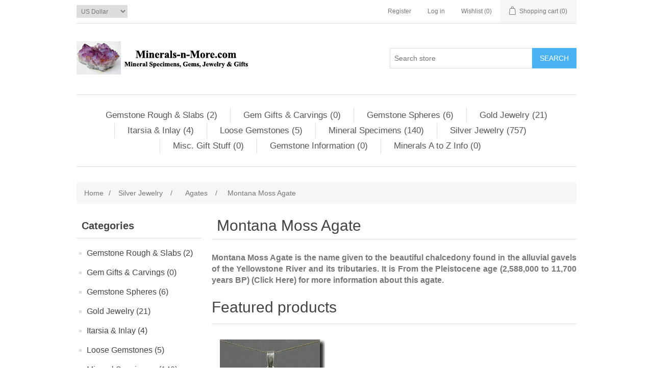

--- FILE ---
content_type: text/html; charset=utf-8
request_url: http://minerals-n-more.com/montana-moss-agate-silver-jewelry?viewmode=grid&pagenumber=7
body_size: 14856
content:
<!DOCTYPE html><html lang=en class=html-category-page><head><title>Minerals-N-More.com | Rare Mineral Specimens for sale. Silver Jewelry Set with the gemstone Montana Moss Agate</title><meta charset=UTF-8><meta name=description content="Silver Jewelry Set with the gemstone Montana Moss Agate"><meta name=keywords content="montana,moss,agate,silver,jewelry,for sale"><meta name=generator content=nopCommerce><meta name=viewport content="width=device-width, initial-scale=1"><link href=/bundles/r3_arn7lqlgkkb-enyo4ix8teuduv8r_tawcmcuc_xk.min.css rel=stylesheet><body><div class=ajax-loading-block-window style=display:none></div><div id=dialog-notifications-success title=Notification style=display:none></div><div id=dialog-notifications-error title=Error style=display:none></div><div id=dialog-notifications-warning title=Warning style=display:none></div><div id=bar-notification class=bar-notification-container data-close=Close></div><!--[if lte IE 8]><div style=clear:both;height:59px;text-align:center;position:relative><a href=http://www.microsoft.com/windows/internet-explorer/default.aspx target=_blank> <img src=/Themes/DefaultClean/Content/images/ie_warning.jpg height=42 width=820 alt="You are using an outdated browser. For a faster, safer browsing experience, upgrade for free today."> </a></div><![endif]--><div class=master-wrapper-page><div class=header><div class=header-upper><div class=header-selectors-wrapper><div class=currency-selector><select id=customerCurrency name=customerCurrency onchange=setLocation(this.value) aria-label="Currency selector"><option selected value="http://minerals-n-more.com/changecurrency/1?returnUrl=%2Fmontana-moss-agate-silver-jewelry%3Fviewmode%3Dgrid%26pagenumber%3D7">US Dollar<option value="http://minerals-n-more.com/changecurrency/6?returnUrl=%2Fmontana-moss-agate-silver-jewelry%3Fviewmode%3Dgrid%26pagenumber%3D7">Euro</select></div></div><div class=header-links-wrapper><div class=header-links><ul><li><a href="/register?returnUrl=%2Fmontana-moss-agate-silver-jewelry%3Fviewmode%3Dgrid%26pagenumber%3D7" class=ico-register>Register</a><li><a href="/login?returnUrl=%2Fmontana-moss-agate-silver-jewelry%3Fviewmode%3Dgrid%26pagenumber%3D7" class=ico-login>Log in</a><li><a href=/wishlist class=ico-wishlist> <span class=wishlist-label>Wishlist</span> <span class=wishlist-qty>(0)</span> </a><li id=topcartlink><a href=/cart class=ico-cart> <span class=cart-label>Shopping cart</span> <span class=cart-qty>(0)</span> </a></ul></div><div id=flyout-cart class=flyout-cart><div class=mini-shopping-cart><div class=count>You have no items in your shopping cart.</div></div></div></div></div><div class=header-lower><div class=header-logo><a href="/"> <img alt=Minerals-n-More.com src=http://www.minerals-n-more.com/Themes/DefaultClean/Content/images/logo.png> </a></div><div class="search-box store-search-box"><form method=get id=small-search-box-form action=/search><input type=text class=search-box-text id=small-searchterms autocomplete=off name=q placeholder="Search store" aria-label="Search store"> <input type=submit class="button-1 search-box-button" value=Search></form></div></div></div><div class=header-menu><ul class="top-menu notmobile"><li><a href=/gemstone-rough-slabs>Gemstone Rough &amp; Slabs (2) </a><div class=sublist-toggle></div><ul class="sublist first-level"><li><a href=/agates-rough-slab>Agates (0) </a><li><a href=/jasper-gemstone-rough-slab-slices>Jaspers (0) </a><li><a href=/semi-precious-gemstone-rough-slabs>Gemstone - Other (2) </a></ul><li><a href=/gemstone-gifts>Gem Gifts &amp; Carvings (0) </a><li><a href=/gemstone-spheres>Gemstone Spheres (6) </a><div class=sublist-toggle></div><ul class="sublist first-level"><li><a href=/agate>Agate (0) </a><li><a href=/jasper-gemstone-spheres>Jasper (1) </a><li><a href=/sphere-obsidian-for-sale>Obsydian (0) </a><li><a href=/gemstone-spheres-for-sale>Other (1) </a><li><a href=/sphere-petrified-wood-for-sale>Petrified Wood (0) </a><li><a href=/quartz-spheres>Quartz (4) </a></ul><li><a href=/gold-jewelry-for-sale>Gold Jewelry (21) </a><div class=sublist-toggle></div><ul class="sublist first-level"><li><a href=/gold-jewelry-agate>Agate (1) </a><li><a href=/gold-jewelry-amethyst-for-sale>Amethyst (2) </a><li><a href=/gold-jewelry-azurite-malachite-chrysocolla-for-sale>Azurite, Malachite, Chrysocolla (2) </a><li><a href=/gold-jewelry-citrine-yellow-quartz-for-sale>Citrine &amp; Yellow Quartz (2) </a><li><a href=/gold-jewelry-druzy-for-sale>Druzy (1) </a><li><a href=/gold-jewelry-fire-opal-for-sale>Fire Opal (1) </a><li><a href=/gold-jewelry-garnet>Garnet (1) </a><li><a href=/gold-chains>Gold Chains (0) </a><li><a href=/gold-jewelry-included-quartz>Included &amp; Other Quartz (1) </a><li><a href=/gold-jewelry-lolite>Iolite (1) </a><li><a href=/gold-jewelry-jasper>Jasper (1) </a><li><a href=/gold-jewelry-lapis>Lapis (1) </a><li><a href=/gold-jewelry-sapphire-for-sale>Sapphire (2) </a><li><a href=/sunstone>Sunstone (1) </a><li><a href=/gold-jewelry-tanzanite>Tanzanite (2) </a><li><a href=/tiger-eye-tiger-iron-pietersite>Tiger Eye Tiger Iron Pietersite (1) </a><li><a href=/gold-jewelry-topaz>Topaz (1) </a><li><a href=/gold-jewelry-gemstone-turquoise>Turquoise (0) </a></ul><li><a href=/intarsia-and-inlay>Itarsia &amp; Inlay (4) </a><div class=sublist-toggle></div><ul class="sublist first-level"><li><a href=/gold-intarsia-inlay>Gold Intarsia &amp; Inlay (0) </a><li><a href=/intarsia-gemstones>Intarsia Gemstones (0) </a><li><a href=/silver-jewelry-intarsia-inlay>Silver Intarsia &amp; Inlay (4) </a></ul><li><a href=/loose-gemstones>Loose Gemstones (5) </a><div class=sublist-toggle></div><ul class="sublist first-level"><li><a href=/agate-cabs>Agate Cabs (3) </a><li><a href=/fire-stones>Fire Stones (0) </a><li><a href=/included-quartz>Included Quartz (0) </a><li><a href=/jasper-cabs>Jasper Cabs (1) </a><li><a href=/other-cabs>Other Cabs (1) </a><li><a href=/star-stones>Star Stones (0) </a><li><a href=/faceted-gems-a-h>Faceted Gems (A-H) (0) </a><li><a href=/faceted-gems-i-q>Faceted Gems (I-Q) (0) </a><li><a href=/faceted-gems-r-z>Faceted Gems (R-Z) (0) </a></ul><li><a href=/mineral-specimens>Mineral Specimens (140) </a><div class=sublist-toggle></div><ul class="sublist first-level"><li><a href=/rare-mineral-specimens-a-b>Minerals (A &amp; B) (23) </a><li><a href=/mineral-specimens-c-d-e>Minerals (C, D, E) (38) </a><li><a href=/mineral-specimens-f-g-h>Minerals (F, G, H) (19) </a><li><a href=/mineral-specimens-i-j-k>Minerals (I, J, K) (4) </a><li><a href=/mineral-specimens-l-m-n>Minerals (L, M, N) (10) </a><li><a href=/mineral-specimens-o-p-q>Minerals (O, P, Q) (33) </a><li><a href=/mineral-specimens-r-s-t>Minerals (R, S, T) (21) </a><li><a href=/mineral-specimens-u-v-w>Minerals (U, V, W) (7) </a><li><a href=/mineral-specimens-x-y-z>Minerals (X, Y, Z) (9) </a></ul><li><a href=/silver-jewelry-for-sale>Silver Jewelry (757) </a><div class=sublist-toggle></div><ul class="sublist first-level"><li><a href=/silver-jewelry-agate-for-sale>Agates (224) </a><div class=sublist-toggle></div><ul class=sublist><li><a href=/african-blue-lace-agate-silver-jewelry>African Blue Lace Agate (2) </a><li><a href=/silver-jewelry-botswana-agate>African Botswana Agate (7) </a><li><a href=/arizona-bloody-basin-plume-agate>Arizona Bloody Basin Plume Agate (5) </a><li><a href=/black-and-white-banded-agate-silver-pendant>Black and White Banded Agate (2) </a><li><a href=/brazillian-agate-silver-jewelry>Brazillian Agate (1) </a><li><a href=/silver-jewelry-california-calico-rose-agate>California Calico Rose Agate (2) </a><li><a href=/california-paul-bunyan-agate-silver-jewelry>California Paul Bunyan Agate (8) </a><li><a href=/carnelian-agate-silverjewelry>Carnelian Agate (0) </a><li><a href=/condor-agate-argentina-silver-jewelry>Condor Agate Argentina (3) </a><li><a href=/dendritic-agatejewelrysilver>Dendritic Agate (11) </a><li><a href=/idaho-graveyard-point-agate-silver-jewelry>Idaho &amp; Oregon Plume Agate (5) </a><li><a href=/idaho-prudent-man-plume-agate>Idaho Prudent Man Agate (21) </a><li><a href=/idaho-regency-rose-plume-agate-silver-jewelry>Idaho Regency Rose Plume Agate (16) </a><li><a href=/silver-jewelry-lake-superior-agate>Lake Superior Agate (2) </a><li><a href=/mexican-aqua-nueva-agate-silver-jewelry>Mexican Aqua Nueva Agate (4) </a><li><a href=/mexican-flame-agate-silver-jewelry>Mexican Flame Agate (13) </a><li><a href=/silver-jewelry-mexican-crazy-lace-agate>Mexican Crazy Lace Agate (23) </a><li><a href=/silver-jewelry-mexican-laguna-agate>Mexican Laguna Agate (5) </a><li><a href=/miscellaneous-agate-silver-jewelry>Miscellaneous Agate (1) </a><li><a href=/silver-jewelry-moss-agate>Miscellaneous Moss Agate (2) </a><li><a href=/montana-dryhead-agate-silver-jewelry>Montana Dryhead Agate (22) </a><li><a href=/montana-moss-agate-silver-jewelry>Montana Moss Agate (32) </a><li><a href=/silver-jewelry-oregon-eagle-rock-plume-agate>Oregon Eagle Rock Plume (1) </a><li><a href=/silver-jewelry-oregon-polka-dot-agate>Oregon Polka Dot Agate (0) </a><li><a href=/silver-jewelry-oregon-thunder-egg-thunderegg>Oregon Thunder Egg (14) </a><li><a href=/silver-jewelry-priday-plume-agate>Priday Plume Agate (0) </a><li><a href=/texas-woodward-ranch-agate>Texas Woodward Ranch Agate (11) </a></ul><li><a href=/black-onyx>Black Onyx (11) </a><li><a href=/chalcedony>Chalcedony (0) </a><li><a href=/chrysocolla-silver-jewelry>Chrysocolla (26) </a><li><a href=/chrysophrase>Chrysophrase (1) </a><li><a href=/covelite-silver-jewelry>Covelite (0) </a><li><a href=/death-valley-indian-paint-rock>Death Valley Indian Paint Rock (2) </a><li><a href=/druzy-gemstones>Druzy Gemstones (0) </a><li><a href=/fossilized-gems-silver-jewelry>Fossilized &amp; Petrified Gems (33) </a><div class=sublist-toggle></div><ul class=sublist><li><a href=/silver-jewelry-arizona-petrified-wood>Arizona Petrified Wood (0) </a><li><a href=/fossilized-coral-algae-silver-jewelry>Fossilized Coral &amp; Algae (9) </a><li><a href=/silver-jewelry-petrified-wood>Petrified Wood (11) </a><li><a href=/utah-agatized-fossilized-dinosaur-bone-silverjewelry>Utah Dinosaur Bone (13) </a></ul><li><a href=/australian-gaspyite-silver-jewelry>Gaspyite (0) </a><li><a href=/silver-jewelry-gemstones-chatoyant>Gemstones with Chatoyancy (39) </a><div class=sublist-toggle></div><ul class=sublist><li><a href=/aventurine>Aventurine (0) </a><li><a href=/russian-charoite-silver-jewelry>Russian Charoite (1) </a><li><a href=/gemstone-russian-seraphinite-silver-pendant>Russian Seraphinite (7) </a><li><a href=/sunstone-moonstone-labradorite>Sunstone Moonstone &amp; Labradorite (5) </a><li><a href=/silver-jewelry-tiger-eye-tiger-iron-pitersite-silkstone2>Tiger Eye, Tiger Iron, Pitersite &amp; Silkstone (26) </a></ul><li><a href=/gold-stone-other-glass>Gold Stone &amp; Other Glass (1) </a><li><a href=/hematite>Hematite (0) </a><li><a href=/silver-jewelry-howlite>Howlite (0) </a><li><a href=/lolite-2>Iolite (0) </a><li><a href=/jade>Jade (1) </a><li><a href=/jaspers-silver-jewelry>Jaspers (319) </a><div class=sublist-toggle></div><ul class=sublist><li><a href=/gemstone-jaspagate-silver-jewelry>JaspAgates (4) </a><li><a href=/african-queen-jasper-silver-jewelry>African Queen Jasper (1) </a><li><a href=/arizona-burrow-creek-jasper-silver-jewelry>Arizona Burrow Creek Jasper (2) </a><li><a href=/arizona-mushroom-jasper-silver-jewelry>Arizona Mushroom Jasper (9) </a><li><a href=/australian-mookaite-jasper-silver-jewelry>Australian Mookaite Jasper (3) </a><li><a href=/australian-rain-forest-jasper-silver-jewelry>Australian Rain Forest Jasper (9) </a><li><a href=/australian-noreena-jasper>Australian Noreena Jasper (3) </a><li><a href=/pilbara-jasper>Australian Pilbara Jasper (2) </a><li><a href=/gemstone-bloodstone-sterling-silver>Bloodstone (13) </a><li><a href=/brecciated-jasper-silver-jewelry>Brecciated Jasper (4) </a><li><a href=/oregon-carrisite-morrisonite-jasper-silver-jewelry>Carrisite &amp; Morrisonite Jaspers (47) </a><li><a href=/chinese-coffee-bean-jasper-silver-jewelry>Chinese Coffee Bean Jasper (4) </a><li><a href=/chinese-paint-brush-jasper-silver-jewelry>Chinese Paint Brush Jasper (2) </a><li><a href=/chinese-red-creek-jasper>Chinese Red Creek Jasper (14) </a><li><a href=/green-yellow-jasper>Green &amp; Yellow Jasper (3) </a><li><a href=/idaho-bruneau-jasper-silver-jewelry>Idaho Bruneau Jasper (27) </a><li><a href=/idaho-willow-creek-silver-jewelry>Idaho Willow Creek (7) </a><li><a href=/indian-king-cobra-jasper-silver-jewelry>Indian King Cobra Jasper (2) </a><li><a href=/madagascar-jaspers-silver-jewelry>Madagascar Jaspers (5) </a><li><a href=/madagascar-ocean-jasper-sailver-jewelry>Madagascar Ocean Jasper (13) </a><li><a href=/mexican-butterfly-wing-jasper>Mexican Butterfly Wing Jasper (5) </a><li><a href=/mexican-fantasy-jasper-silver-jewelry>Mexican Fantasy Jasper (3) </a><li><a href=/mexican-imperial-jasper-silver-jewelry>Mexican Imperial Jasper (23) </a><li><a href=/miscellaneous-jasper-silver-jewelry>Miscellaneous Jasper (2) </a><li><a href=/california-morgan-hill-poppy-jasper>Morgan Hill Poppy Jasper (2) </a><li><a href=/new-mexico-apache-jasper-silver-jewelry>New Mexico Apache Jasper (21) </a><li><a href=/oregon-biggs-jasper-silver-jewelry>Oregon Biggs Jasper (8) </a><li><a href=/oregon-deschutes-picture-jasper-silver-jewelry>Oregon Deschutes Jasper (14) </a><li><a href=/owyhee-picture-jasper-silver-jewelry>Owyhee Picture Jasper (67) </a></ul><li><a href=/kyanite-silver-jewelry>Kyanite (0) </a><li><a href=/lapis-2>Lapis (1) </a><li><a href=/magnesite>Magnesite (0) </a><div class=sublist-toggle></div><ul class=sublist><li><a href=/arizona-wild-horse-magnesite>Arizona Wild Horse Magnesite (0) </a></ul><li><a href=/malachite-silver-jewelry>Malachite (7) </a><li><a href=/mexican-tabasco-geode>Mexican Tabasco Geode (0) </a><li><a href=/mixed-stone-jewelry>Mixed Stones (3) </a><li><a href=/obsidian>Obsidian (4) </a><div class=sublist-toggle></div><ul class=sublist><li><a href=/mahogany-obsidian-silver-jewelry>Mahogany Obsidian (3) </a><li><a href=/snowflake-obsidian>Snowflake Obsidian (1) </a></ul><li><a href=/organic-gems>Organic Gems (3) </a><div class=sublist-toggle></div><ul class=sublist><li><a href=/amber>Amber (1) </a><li><a href=/coral-shell>Coral &amp; Shell (1) </a><li><a href=/peral>Peral (1) </a><li><a href=/bone-ivory>Bone &amp; Ivory (0) </a></ul><li><a href=/opal-silver-jewelry>Opal (6) </a><div class=sublist-toggle></div><ul class=sublist><li><a href=/common-opal-silver-jewelry>Common Opal (4) </a><li><a href=/created-opal>Created Opal (0) </a><li><a href=/precious-opal-silver-jewelry>Precious Opal (2) </a></ul><li><a href=/picasso-marble-silver-jewelry>Picasso Marble (15) </a><li><a href=/prehnite>Prehnite (0) </a><li><a href=/quartz-2>Quartz (5) </a><div class=sublist-toggle></div><ul class=sublist><li><a href=/amethyst-silver-jewelry>Amethyst (4) </a><li><a href=/citrine-sterling-jewelry>Citrine (1) </a><li><a href=/clear-or-white-quartz>Crystal Quartz (0) </a><li><a href=/included-quartz-3>Included Quartz (0) </a><li><a href=/prasiolite>Prasiolite (0) </a><li><a href=/rose-quartz>Rose Quartz (0) </a><li><a href=/sacred-seven-quartz>Sacred Seven Quartz (0) </a><li><a href=/smoke-quartz>Smoke Quartz (0) </a></ul><li><a href=/gemstone-pink-rhodochrocite-silver-sterling-925-jewelry>Rhodochrocite (5) </a><li><a href=/rhodonite>Rhodonite (2) </a><li><a href=/gemstone-rhyolite-silver-jewelry>Rhyolite (7) </a><div class=sublist-toggle></div><ul class=sublist><li><a href=/mexico-birdseye-rhyolite-silver-jewelry>Mexican Birdseye Rhyolite (3) </a><li><a href=/oregon-ochoco-birdseye-rhyolite>Ochoco Birdseye Rhyolite (2) </a><li><a href=/montana-wonder-stone-silver-jewelry>Wonder Stone (2) </a></ul><li><a href=/ruby-zoisite>Ruby &amp; Zoisite (0) </a><li><a href=/septarian-gronates>Septarian Gronates (0) </a><li><a href=/silver-chains>Silver Chains (0) </a><li><a href=/silver-no-stones>Silver No Stones (0) </a><li><a href=/gemstone-sodalite-silver-jewelry>Sodalite (3) </a><li><a href=/star-stones-2>Star Stones (0) </a><li><a href=/gemstonesugilite-silver-jewelry>Sugilite (0) </a><li><a href=/gemstone-utah-tiffany-stone-silver-jewelry>Tiffany Stone (10) </a><li><a href=/sterling-silver-jewelry-turquoise-2>Turquoise (23) </a><div class=sublist-toggle></div><ul class=sublist><li><a href=/turquoise-american>Turquoise American (12) </a><li><a href=/turquoise-chinese>Turquoise Chinese (6) </a><li><a href=/turquoise-miscelaneous>Turquoise Misc (1) </a><li><a href=/turquoise-tibetan>Turquoise Tibetan (4) </a></ul><li><a href=/unakite>Unakite (10) </a><li><a href=/variscite-silver-jewelry>Variscite (1) </a><li><a href=/silver-pendant-variquoise-nevada>Variquoise (1) </a><li><a href=/wascoite-silver-jewelry>Wascoite (0) </a></ul><li><a href=/misc-gift-stuff>Misc. Gift Stuff (0) </a><li><a href=/gemstone-information>Gemstone Information (0) </a><li><a href=/minerals-a-to-z-info>Minerals A to Z Info (0) </a></ul><div class=menu-toggle>Categories</div><ul class="top-menu mobile"><li><a href=/gemstone-rough-slabs>Gemstone Rough &amp; Slabs (2) </a><div class=sublist-toggle></div><ul class="sublist first-level"><li><a href=/agates-rough-slab>Agates (0) </a><li><a href=/jasper-gemstone-rough-slab-slices>Jaspers (0) </a><li><a href=/semi-precious-gemstone-rough-slabs>Gemstone - Other (2) </a></ul><li><a href=/gemstone-gifts>Gem Gifts &amp; Carvings (0) </a><li><a href=/gemstone-spheres>Gemstone Spheres (6) </a><div class=sublist-toggle></div><ul class="sublist first-level"><li><a href=/agate>Agate (0) </a><li><a href=/jasper-gemstone-spheres>Jasper (1) </a><li><a href=/sphere-obsidian-for-sale>Obsydian (0) </a><li><a href=/gemstone-spheres-for-sale>Other (1) </a><li><a href=/sphere-petrified-wood-for-sale>Petrified Wood (0) </a><li><a href=/quartz-spheres>Quartz (4) </a></ul><li><a href=/gold-jewelry-for-sale>Gold Jewelry (21) </a><div class=sublist-toggle></div><ul class="sublist first-level"><li><a href=/gold-jewelry-agate>Agate (1) </a><li><a href=/gold-jewelry-amethyst-for-sale>Amethyst (2) </a><li><a href=/gold-jewelry-azurite-malachite-chrysocolla-for-sale>Azurite, Malachite, Chrysocolla (2) </a><li><a href=/gold-jewelry-citrine-yellow-quartz-for-sale>Citrine &amp; Yellow Quartz (2) </a><li><a href=/gold-jewelry-druzy-for-sale>Druzy (1) </a><li><a href=/gold-jewelry-fire-opal-for-sale>Fire Opal (1) </a><li><a href=/gold-jewelry-garnet>Garnet (1) </a><li><a href=/gold-chains>Gold Chains (0) </a><li><a href=/gold-jewelry-included-quartz>Included &amp; Other Quartz (1) </a><li><a href=/gold-jewelry-lolite>Iolite (1) </a><li><a href=/gold-jewelry-jasper>Jasper (1) </a><li><a href=/gold-jewelry-lapis>Lapis (1) </a><li><a href=/gold-jewelry-sapphire-for-sale>Sapphire (2) </a><li><a href=/sunstone>Sunstone (1) </a><li><a href=/gold-jewelry-tanzanite>Tanzanite (2) </a><li><a href=/tiger-eye-tiger-iron-pietersite>Tiger Eye Tiger Iron Pietersite (1) </a><li><a href=/gold-jewelry-topaz>Topaz (1) </a><li><a href=/gold-jewelry-gemstone-turquoise>Turquoise (0) </a></ul><li><a href=/intarsia-and-inlay>Itarsia &amp; Inlay (4) </a><div class=sublist-toggle></div><ul class="sublist first-level"><li><a href=/gold-intarsia-inlay>Gold Intarsia &amp; Inlay (0) </a><li><a href=/intarsia-gemstones>Intarsia Gemstones (0) </a><li><a href=/silver-jewelry-intarsia-inlay>Silver Intarsia &amp; Inlay (4) </a></ul><li><a href=/loose-gemstones>Loose Gemstones (5) </a><div class=sublist-toggle></div><ul class="sublist first-level"><li><a href=/agate-cabs>Agate Cabs (3) </a><li><a href=/fire-stones>Fire Stones (0) </a><li><a href=/included-quartz>Included Quartz (0) </a><li><a href=/jasper-cabs>Jasper Cabs (1) </a><li><a href=/other-cabs>Other Cabs (1) </a><li><a href=/star-stones>Star Stones (0) </a><li><a href=/faceted-gems-a-h>Faceted Gems (A-H) (0) </a><li><a href=/faceted-gems-i-q>Faceted Gems (I-Q) (0) </a><li><a href=/faceted-gems-r-z>Faceted Gems (R-Z) (0) </a></ul><li><a href=/mineral-specimens>Mineral Specimens (140) </a><div class=sublist-toggle></div><ul class="sublist first-level"><li><a href=/rare-mineral-specimens-a-b>Minerals (A &amp; B) (23) </a><li><a href=/mineral-specimens-c-d-e>Minerals (C, D, E) (38) </a><li><a href=/mineral-specimens-f-g-h>Minerals (F, G, H) (19) </a><li><a href=/mineral-specimens-i-j-k>Minerals (I, J, K) (4) </a><li><a href=/mineral-specimens-l-m-n>Minerals (L, M, N) (10) </a><li><a href=/mineral-specimens-o-p-q>Minerals (O, P, Q) (33) </a><li><a href=/mineral-specimens-r-s-t>Minerals (R, S, T) (21) </a><li><a href=/mineral-specimens-u-v-w>Minerals (U, V, W) (7) </a><li><a href=/mineral-specimens-x-y-z>Minerals (X, Y, Z) (9) </a></ul><li><a href=/silver-jewelry-for-sale>Silver Jewelry (757) </a><div class=sublist-toggle></div><ul class="sublist first-level"><li><a href=/silver-jewelry-agate-for-sale>Agates (224) </a><div class=sublist-toggle></div><ul class=sublist><li><a href=/african-blue-lace-agate-silver-jewelry>African Blue Lace Agate (2) </a><li><a href=/silver-jewelry-botswana-agate>African Botswana Agate (7) </a><li><a href=/arizona-bloody-basin-plume-agate>Arizona Bloody Basin Plume Agate (5) </a><li><a href=/black-and-white-banded-agate-silver-pendant>Black and White Banded Agate (2) </a><li><a href=/brazillian-agate-silver-jewelry>Brazillian Agate (1) </a><li><a href=/silver-jewelry-california-calico-rose-agate>California Calico Rose Agate (2) </a><li><a href=/california-paul-bunyan-agate-silver-jewelry>California Paul Bunyan Agate (8) </a><li><a href=/carnelian-agate-silverjewelry>Carnelian Agate (0) </a><li><a href=/condor-agate-argentina-silver-jewelry>Condor Agate Argentina (3) </a><li><a href=/dendritic-agatejewelrysilver>Dendritic Agate (11) </a><li><a href=/idaho-graveyard-point-agate-silver-jewelry>Idaho &amp; Oregon Plume Agate (5) </a><li><a href=/idaho-prudent-man-plume-agate>Idaho Prudent Man Agate (21) </a><li><a href=/idaho-regency-rose-plume-agate-silver-jewelry>Idaho Regency Rose Plume Agate (16) </a><li><a href=/silver-jewelry-lake-superior-agate>Lake Superior Agate (2) </a><li><a href=/mexican-aqua-nueva-agate-silver-jewelry>Mexican Aqua Nueva Agate (4) </a><li><a href=/mexican-flame-agate-silver-jewelry>Mexican Flame Agate (13) </a><li><a href=/silver-jewelry-mexican-crazy-lace-agate>Mexican Crazy Lace Agate (23) </a><li><a href=/silver-jewelry-mexican-laguna-agate>Mexican Laguna Agate (5) </a><li><a href=/miscellaneous-agate-silver-jewelry>Miscellaneous Agate (1) </a><li><a href=/silver-jewelry-moss-agate>Miscellaneous Moss Agate (2) </a><li><a href=/california-horse-canyon-moss-agate-silver-jewelry>California Horse Canyon Moss Agate (11) </a><li><a href=/montana-dryhead-agate-silver-jewelry>Montana Dryhead Agate (22) </a><li><a href=/montana-moss-agate-silver-jewelry>Montana Moss Agate (32) </a><li><a href=/silver-jewelry-oregon-eagle-rock-plume-agate>Oregon Eagle Rock Plume (1) </a><li><a href=/silver-jewelry-oregon-polka-dot-agate>Oregon Polka Dot Agate (0) </a><li><a href=/silver-jewelry-oregon-thunder-egg-thunderegg>Oregon Thunder Egg (14) </a><li><a href=/silver-jewelry-priday-plume-agate>Priday Plume Agate (0) </a><li><a href=/texas-woodward-ranch-agate>Texas Woodward Ranch Agate (11) </a></ul><li><a href=/black-onyx>Black Onyx (11) </a><li><a href=/chalcedony>Chalcedony (0) </a><li><a href=/chrysocolla-silver-jewelry>Chrysocolla (26) </a><li><a href=/chrysophrase>Chrysophrase (1) </a><li><a href=/covelite-silver-jewelry>Covelite (0) </a><li><a href=/death-valley-indian-paint-rock>Death Valley Indian Paint Rock (2) </a><li><a href=/druzy-gemstones>Druzy Gemstones (0) </a><li><a href=/fossilized-gems-silver-jewelry>Fossilized &amp; Petrified Gems (33) </a><div class=sublist-toggle></div><ul class=sublist><li><a href=/silver-jewelry-arizona-petrified-wood>Arizona Petrified Wood (0) </a><li><a href=/fossilized-coral-algae-silver-jewelry>Fossilized Coral &amp; Algae (9) </a><li><a href=/silver-jewelry-petrified-wood>Petrified Wood (11) </a><li><a href=/utah-agatized-fossilized-dinosaur-bone-silverjewelry>Utah Dinosaur Bone (13) </a></ul><li><a href=/australian-gaspyite-silver-jewelry>Gaspyite (0) </a><li><a href=/silver-jewelry-gemstones-chatoyant>Gemstones with Chatoyancy (39) </a><div class=sublist-toggle></div><ul class=sublist><li><a href=/aventurine>Aventurine (0) </a><li><a href=/russian-charoite-silver-jewelry>Russian Charoite (1) </a><li><a href=/gemstone-russian-seraphinite-silver-pendant>Russian Seraphinite (7) </a><li><a href=/sunstone-moonstone-labradorite>Sunstone Moonstone &amp; Labradorite (5) </a><li><a href=/silver-jewelry-tiger-eye-tiger-iron-pitersite-silkstone2>Tiger Eye, Tiger Iron, Pitersite &amp; Silkstone (26) </a></ul><li><a href=/gold-stone-other-glass>Gold Stone &amp; Other Glass (1) </a><li><a href=/hematite>Hematite (0) </a><li><a href=/silver-jewelry-howlite>Howlite (0) </a><li><a href=/lolite-2>Iolite (0) </a><li><a href=/jade>Jade (1) </a><li><a href=/jaspers-silver-jewelry>Jaspers (319) </a><div class=sublist-toggle></div><ul class=sublist><li><a href=/gemstone-jaspagate-silver-jewelry>JaspAgates (4) </a><li><a href=/african-queen-jasper-silver-jewelry>African Queen Jasper (1) </a><li><a href=/arizona-burrow-creek-jasper-silver-jewelry>Arizona Burrow Creek Jasper (2) </a><li><a href=/arizona-mushroom-jasper-silver-jewelry>Arizona Mushroom Jasper (9) </a><li><a href=/australian-mookaite-jasper-silver-jewelry>Australian Mookaite Jasper (3) </a><li><a href=/australian-rain-forest-jasper-silver-jewelry>Australian Rain Forest Jasper (9) </a><li><a href=/australian-noreena-jasper>Australian Noreena Jasper (3) </a><li><a href=/pilbara-jasper>Australian Pilbara Jasper (2) </a><li><a href=/gemstone-bloodstone-sterling-silver>Bloodstone (13) </a><li><a href=/brecciated-jasper-silver-jewelry>Brecciated Jasper (4) </a><li><a href=/oregon-carrisite-morrisonite-jasper-silver-jewelry>Carrisite &amp; Morrisonite Jaspers (47) </a><li><a href=/chinese-coffee-bean-jasper-silver-jewelry>Chinese Coffee Bean Jasper (4) </a><li><a href=/chinese-paint-brush-jasper-silver-jewelry>Chinese Paint Brush Jasper (2) </a><li><a href=/chinese-red-creek-jasper>Chinese Red Creek Jasper (14) </a><li><a href=/green-yellow-jasper>Green &amp; Yellow Jasper (3) </a><li><a href=/idaho-bruneau-jasper-silver-jewelry>Idaho Bruneau Jasper (27) </a><li><a href=/idaho-willow-creek-silver-jewelry>Idaho Willow Creek (7) </a><li><a href=/indian-king-cobra-jasper-silver-jewelry>Indian King Cobra Jasper (2) </a><li><a href=/madagascar-jaspers-silver-jewelry>Madagascar Jaspers (5) </a><li><a href=/madagascar-ocean-jasper-sailver-jewelry>Madagascar Ocean Jasper (13) </a><li><a href=/mexican-butterfly-wing-jasper>Mexican Butterfly Wing Jasper (5) </a><li><a href=/mexican-fantasy-jasper-silver-jewelry>Mexican Fantasy Jasper (3) </a><li><a href=/mexican-imperial-jasper-silver-jewelry>Mexican Imperial Jasper (23) </a><li><a href=/miscellaneous-jasper-silver-jewelry>Miscellaneous Jasper (2) </a><li><a href=/california-morgan-hill-poppy-jasper>Morgan Hill Poppy Jasper (2) </a><li><a href=/new-mexico-apache-jasper-silver-jewelry>New Mexico Apache Jasper (21) </a><li><a href=/oregon-biggs-jasper-silver-jewelry>Oregon Biggs Jasper (8) </a><li><a href=/oregon-deschutes-picture-jasper-silver-jewelry>Oregon Deschutes Jasper (14) </a><li><a href=/owyhee-picture-jasper-silver-jewelry>Owyhee Picture Jasper (67) </a></ul><li><a href=/kyanite-silver-jewelry>Kyanite (0) </a><li><a href=/lapis-2>Lapis (1) </a><li><a href=/magnesite>Magnesite (0) </a><div class=sublist-toggle></div><ul class=sublist><li><a href=/arizona-wild-horse-magnesite>Arizona Wild Horse Magnesite (0) </a></ul><li><a href=/malachite-silver-jewelry>Malachite (7) </a><li><a href=/mexican-tabasco-geode>Mexican Tabasco Geode (0) </a><li><a href=/mixed-stone-jewelry>Mixed Stones (3) </a><li><a href=/obsidian>Obsidian (4) </a><div class=sublist-toggle></div><ul class=sublist><li><a href=/mahogany-obsidian-silver-jewelry>Mahogany Obsidian (3) </a><li><a href=/snowflake-obsidian>Snowflake Obsidian (1) </a></ul><li><a href=/organic-gems>Organic Gems (3) </a><div class=sublist-toggle></div><ul class=sublist><li><a href=/amber>Amber (1) </a><li><a href=/coral-shell>Coral &amp; Shell (1) </a><li><a href=/peral>Peral (1) </a><li><a href=/bone-ivory>Bone &amp; Ivory (0) </a></ul><li><a href=/opal-silver-jewelry>Opal (6) </a><div class=sublist-toggle></div><ul class=sublist><li><a href=/common-opal-silver-jewelry>Common Opal (4) </a><li><a href=/created-opal>Created Opal (0) </a><li><a href=/precious-opal-silver-jewelry>Precious Opal (2) </a></ul><li><a href=/picasso-marble-silver-jewelry>Picasso Marble (15) </a><li><a href=/prehnite>Prehnite (0) </a><li><a href=/quartz-2>Quartz (5) </a><div class=sublist-toggle></div><ul class=sublist><li><a href=/amethyst-silver-jewelry>Amethyst (4) </a><li><a href=/citrine-sterling-jewelry>Citrine (1) </a><li><a href=/clear-or-white-quartz>Crystal Quartz (0) </a><li><a href=/included-quartz-3>Included Quartz (0) </a><li><a href=/prasiolite>Prasiolite (0) </a><li><a href=/rose-quartz>Rose Quartz (0) </a><li><a href=/sacred-seven-quartz>Sacred Seven Quartz (0) </a><li><a href=/smoke-quartz>Smoke Quartz (0) </a></ul><li><a href=/gemstone-pink-rhodochrocite-silver-sterling-925-jewelry>Rhodochrocite (5) </a><li><a href=/rhodonite>Rhodonite (2) </a><li><a href=/gemstone-rhyolite-silver-jewelry>Rhyolite (7) </a><div class=sublist-toggle></div><ul class=sublist><li><a href=/mexico-birdseye-rhyolite-silver-jewelry>Mexican Birdseye Rhyolite (3) </a><li><a href=/oregon-ochoco-birdseye-rhyolite>Ochoco Birdseye Rhyolite (2) </a><li><a href=/montana-wonder-stone-silver-jewelry>Wonder Stone (2) </a></ul><li><a href=/ruby-zoisite>Ruby &amp; Zoisite (0) </a><li><a href=/septarian-gronates>Septarian Gronates (0) </a><li><a href=/silver-chains>Silver Chains (0) </a><li><a href=/silver-no-stones>Silver No Stones (0) </a><li><a href=/gemstone-sodalite-silver-jewelry>Sodalite (3) </a><li><a href=/star-stones-2>Star Stones (0) </a><li><a href=/gemstonesugilite-silver-jewelry>Sugilite (0) </a><li><a href=/gemstone-utah-tiffany-stone-silver-jewelry>Tiffany Stone (10) </a><li><a href=/sterling-silver-jewelry-turquoise-2>Turquoise (23) </a><div class=sublist-toggle></div><ul class=sublist><li><a href=/turquoise-american>Turquoise American (12) </a><li><a href=/turquoise-chinese>Turquoise Chinese (6) </a><li><a href=/turquoise-miscelaneous>Turquoise Misc (1) </a><li><a href=/turquoise-tibetan>Turquoise Tibetan (4) </a></ul><li><a href=/unakite>Unakite (10) </a><li><a href=/variscite-silver-jewelry>Variscite (1) </a><li><a href=/silver-pendant-variquoise-nevada>Variquoise (1) </a><li><a href=/wascoite-silver-jewelry>Wascoite (0) </a></ul><li><a href=/gift-cards>Gift Cards (3) </a><li><a href=/misc-gift-stuff>Misc. Gift Stuff (0) </a><li><a href=/gemstone-information>Gemstone Information (0) </a><li><a href=/minerals-a-to-z-info>Minerals A to Z Info (0) </a></ul></div><div class=master-wrapper-content><div class=breadcrumb><ul itemscope itemtype=http://schema.org/BreadcrumbList><li><a href="/" title=Home>Home</a> <span class=delimiter>/</span><li itemprop=itemListElement itemscope itemtype=http://schema.org/ListItem><a href=/silver-jewelry-for-sale title="Silver Jewelry" itemprop=item> <span itemprop=name>Silver Jewelry</span> </a> <span class=delimiter>/</span><meta itemprop=position content=1><li itemprop=itemListElement itemscope itemtype=http://schema.org/ListItem><a href=/silver-jewelry-agate-for-sale title=Agates itemprop=item> <span itemprop=name>Agates</span> </a> <span class=delimiter>/</span><meta itemprop=position content=2><li itemprop=itemListElement itemscope itemtype=http://schema.org/ListItem><strong class=current-item itemprop=name>Montana Moss Agate</strong> <span itemprop=item itemscope itemtype=http://schema.org/Thing id=/montana-moss-agate-silver-jewelry> </span><meta itemprop=position content=3></ul></div><div class=master-column-wrapper><div class=side-2><div class="block block-category-navigation"><div class=title><strong>Categories</strong></div><div class=listbox><ul class=list><li class=inactive><a href=/gemstone-rough-slabs>Gemstone Rough &amp; Slabs (2) </a><li class=inactive><a href=/gemstone-gifts>Gem Gifts &amp; Carvings (0) </a><li class=inactive><a href=/gemstone-spheres>Gemstone Spheres (6) </a><li class=inactive><a href=/gold-jewelry-for-sale>Gold Jewelry (21) </a><li class=inactive><a href=/intarsia-and-inlay>Itarsia &amp; Inlay (4) </a><li class=inactive><a href=/loose-gemstones>Loose Gemstones (5) </a><li class=inactive><a href=/mineral-specimens>Mineral Specimens (140) </a><li class=active><a href=/silver-jewelry-for-sale>Silver Jewelry (757) </a><ul class=sublist><li class=active><a href=/silver-jewelry-agate-for-sale>Agates (224) </a><ul class=sublist><li class=inactive><a href=/african-blue-lace-agate-silver-jewelry>African Blue Lace Agate (2) </a><li class=inactive><a href=/silver-jewelry-botswana-agate>African Botswana Agate (7) </a><li class=inactive><a href=/arizona-bloody-basin-plume-agate>Arizona Bloody Basin Plume Agate (5) </a><li class=inactive><a href=/black-and-white-banded-agate-silver-pendant>Black and White Banded Agate (2) </a><li class=inactive><a href=/brazillian-agate-silver-jewelry>Brazillian Agate (1) </a><li class=inactive><a href=/silver-jewelry-california-calico-rose-agate>California Calico Rose Agate (2) </a><li class=inactive><a href=/california-paul-bunyan-agate-silver-jewelry>California Paul Bunyan Agate (8) </a><li class=inactive><a href=/carnelian-agate-silverjewelry>Carnelian Agate (0) </a><li class=inactive><a href=/condor-agate-argentina-silver-jewelry>Condor Agate Argentina (3) </a><li class=inactive><a href=/dendritic-agatejewelrysilver>Dendritic Agate (11) </a><li class=inactive><a href=/idaho-graveyard-point-agate-silver-jewelry>Idaho &amp; Oregon Plume Agate (5) </a><li class=inactive><a href=/idaho-prudent-man-plume-agate>Idaho Prudent Man Agate (21) </a><li class=inactive><a href=/idaho-regency-rose-plume-agate-silver-jewelry>Idaho Regency Rose Plume Agate (16) </a><li class=inactive><a href=/silver-jewelry-lake-superior-agate>Lake Superior Agate (2) </a><li class=inactive><a href=/mexican-aqua-nueva-agate-silver-jewelry>Mexican Aqua Nueva Agate (4) </a><li class=inactive><a href=/mexican-flame-agate-silver-jewelry>Mexican Flame Agate (13) </a><li class=inactive><a href=/silver-jewelry-mexican-crazy-lace-agate>Mexican Crazy Lace Agate (23) </a><li class=inactive><a href=/silver-jewelry-mexican-laguna-agate>Mexican Laguna Agate (5) </a><li class=inactive><a href=/miscellaneous-agate-silver-jewelry>Miscellaneous Agate (1) </a><li class=inactive><a href=/silver-jewelry-moss-agate>Miscellaneous Moss Agate (2) </a><li class=inactive><a href=/california-horse-canyon-moss-agate-silver-jewelry>California Horse Canyon Moss Agate (11) </a><li class=inactive><a href=/montana-dryhead-agate-silver-jewelry>Montana Dryhead Agate (22) </a><li class="active last"><a href=/montana-moss-agate-silver-jewelry>Montana Moss Agate (32) </a><li class=inactive><a href=/silver-jewelry-oregon-eagle-rock-plume-agate>Oregon Eagle Rock Plume (1) </a><li class=inactive><a href=/silver-jewelry-oregon-polka-dot-agate>Oregon Polka Dot Agate (0) </a><li class=inactive><a href=/silver-jewelry-oregon-thunder-egg-thunderegg>Oregon Thunder Egg (14) </a><li class=inactive><a href=/silver-jewelry-priday-plume-agate>Priday Plume Agate (0) </a><li class=inactive><a href=/texas-woodward-ranch-agate>Texas Woodward Ranch Agate (11) </a></ul><li class=inactive><a href=/black-onyx>Black Onyx (11) </a><li class=inactive><a href=/chalcedony>Chalcedony (0) </a><li class=inactive><a href=/chrysocolla-silver-jewelry>Chrysocolla (26) </a><li class=inactive><a href=/chrysophrase>Chrysophrase (1) </a><li class=inactive><a href=/covelite-silver-jewelry>Covelite (0) </a><li class=inactive><a href=/death-valley-indian-paint-rock>Death Valley Indian Paint Rock (2) </a><li class=inactive><a href=/druzy-gemstones>Druzy Gemstones (0) </a><li class=inactive><a href=/fossilized-gems-silver-jewelry>Fossilized &amp; Petrified Gems (33) </a><li class=inactive><a href=/australian-gaspyite-silver-jewelry>Gaspyite (0) </a><li class=inactive><a href=/silver-jewelry-gemstones-chatoyant>Gemstones with Chatoyancy (39) </a><li class=inactive><a href=/gold-stone-other-glass>Gold Stone &amp; Other Glass (1) </a><li class=inactive><a href=/hematite>Hematite (0) </a><li class=inactive><a href=/silver-jewelry-howlite>Howlite (0) </a><li class=inactive><a href=/lolite-2>Iolite (0) </a><li class=inactive><a href=/jade>Jade (1) </a><li class=inactive><a href=/jaspers-silver-jewelry>Jaspers (319) </a><li class=inactive><a href=/kyanite-silver-jewelry>Kyanite (0) </a><li class=inactive><a href=/lapis-2>Lapis (1) </a><li class=inactive><a href=/magnesite>Magnesite (0) </a><li class=inactive><a href=/malachite-silver-jewelry>Malachite (7) </a><li class=inactive><a href=/mexican-tabasco-geode>Mexican Tabasco Geode (0) </a><li class=inactive><a href=/mixed-stone-jewelry>Mixed Stones (3) </a><li class=inactive><a href=/obsidian>Obsidian (4) </a><li class=inactive><a href=/organic-gems>Organic Gems (3) </a><li class=inactive><a href=/opal-silver-jewelry>Opal (6) </a><li class=inactive><a href=/picasso-marble-silver-jewelry>Picasso Marble (15) </a><li class=inactive><a href=/prehnite>Prehnite (0) </a><li class=inactive><a href=/quartz-2>Quartz (5) </a><li class=inactive><a href=/gemstone-pink-rhodochrocite-silver-sterling-925-jewelry>Rhodochrocite (5) </a><li class=inactive><a href=/rhodonite>Rhodonite (2) </a><li class=inactive><a href=/gemstone-rhyolite-silver-jewelry>Rhyolite (7) </a><li class=inactive><a href=/ruby-zoisite>Ruby &amp; Zoisite (0) </a><li class=inactive><a href=/septarian-gronates>Septarian Gronates (0) </a><li class=inactive><a href=/silver-chains>Silver Chains (0) </a><li class=inactive><a href=/silver-no-stones>Silver No Stones (0) </a><li class=inactive><a href=/gemstone-sodalite-silver-jewelry>Sodalite (3) </a><li class=inactive><a href=/star-stones-2>Star Stones (0) </a><li class=inactive><a href=/gemstonesugilite-silver-jewelry>Sugilite (0) </a><li class=inactive><a href=/gemstone-utah-tiffany-stone-silver-jewelry>Tiffany Stone (10) </a><li class=inactive><a href=/sterling-silver-jewelry-turquoise-2>Turquoise (23) </a><li class=inactive><a href=/unakite>Unakite (10) </a><li class=inactive><a href=/variscite-silver-jewelry>Variscite (1) </a><li class=inactive><a href=/silver-pendant-variquoise-nevada>Variquoise (1) </a><li class=inactive><a href=/wascoite-silver-jewelry>Wascoite (0) </a></ul><li class=inactive><a href=/gift-cards>Gift Cards (3) </a><li class=inactive><a href=/misc-gift-stuff>Misc. Gift Stuff (0) </a><li class=inactive><a href=/gemstone-information>Gemstone Information (0) </a><li class=inactive><a href=/minerals-a-to-z-info>Minerals A to Z Info (0) </a></ul></div></div><div class="block block-manufacturer-navigation"><div class=title><strong>Manufacturers</strong></div><div class=listbox><ul class=list><li class=inactive><a href=/minerals-n-more>Minerals-n-More</a></ul></div></div><div class="block block-popular-tags"><div class=title><strong>Popular tags</strong></div><div class=listbox><div class=tags><ul><li><a href=/gift style=font-size:90%>gift</a><li><a href=/gp-257 style=font-size:90%>GP-257</a><li><a href=/nice style=font-size:90%>nice</a></ul></div></div></div></div><div class=center-2><div class="page category-page"><div class=page-title><h1>Montana Moss Agate</h1></div><div class=page-body><div class=category-description><p><span style=font-size:12pt><strong>Montana Moss Agate is the name given to the beautiful chalcedony found in the alluvial gavels of the Yellowstone River and its tributaries. It is From the Pleistocene age (2,588,000 to 11,700 years BP)&nbsp;<a class=linkunderline href=http://www.minerals-n-more.com/MT_Agate_Info.asp target=_blank>(Click Here)</a>&nbsp;for more information about this agate.</strong></span></div><div class="product-grid featured-product-grid"><div class=title><strong>Featured products</strong></div><div class=item-grid><div class=item-box><div class=product-item data-productid=1446><div class=picture><a href=/montana-moss-agate-silver-pendant-17 title="Montana Moss Agate Sterling Silver Pendant"> <img alt="Montana Moss Agate Silver Pendant" src=http://minerals-n-more.com/images/thumbs/0002027_montana-moss-agate-silver-pendant_415.jpeg title="Montana Moss Agate Sterling Silver Pendant"> </a></div><div class=details><h2 class=product-title><a href=/montana-moss-agate-silver-pendant-17> Montana Moss Agate Silver Pendant</a></h2><div class=product-rating-box title="0 review(s)"><div class=rating><div style=width:0%></div></div></div><div class=description>This pendant is (63mm 2.48") tall from the top of the bail and (28mm 1.1") wide. The bail will accommodate a 3mm chain. Chain not included.</div><div class=add-info><div class=prices><span class="price actual-price">$245.00</span></div><div class=buttons><input type=button value="Add to cart" class="button-2 product-box-add-to-cart-button" onclick="return AjaxCart.addproducttocart_catalog(&#34;/addproducttocart/catalog/1446/1/1&#34;),!1"> <input type=button value="Add to compare list" title="Add to compare list" class="button-2 add-to-compare-list-button" onclick="return AjaxCart.addproducttocomparelist(&#34;/compareproducts/add/1446&#34;),!1"> <input type=button value="Add to wishlist" title="Add to wishlist" class="button-2 add-to-wishlist-button" onclick="return AjaxCart.addproducttocart_catalog(&#34;/addproducttocart/catalog/1446/2/1&#34;),!1"></div></div></div></div></div></div></div><div class=product-filters></div><div class=pager><ul><li class=first-page><a href="http://minerals-n-more.com/montana-moss-agate-silver-jewelry?viewmode=grid">First</a><li class=previous-page><a href="http://minerals-n-more.com/montana-moss-agate-silver-jewelry?viewmode=grid&amp;pagenumber=6">Previous</a><li class=individual-page><a href="http://minerals-n-more.com/montana-moss-agate-silver-jewelry?viewmode=grid&amp;pagenumber=2">2</a><li class=individual-page><a href="http://minerals-n-more.com/montana-moss-agate-silver-jewelry?viewmode=grid&amp;pagenumber=3">3</a><li class=individual-page><a href="http://minerals-n-more.com/montana-moss-agate-silver-jewelry?viewmode=grid&amp;pagenumber=4">4</a><li class=individual-page><a href="http://minerals-n-more.com/montana-moss-agate-silver-jewelry?viewmode=grid&amp;pagenumber=5">5</a><li class=individual-page><a href="http://minerals-n-more.com/montana-moss-agate-silver-jewelry?viewmode=grid&amp;pagenumber=6">6</a></ul></div></div></div></div></div></div><div class=footer><div class=footer-upper><div class="footer-block information"><div class=title><strong>Information</strong></div><ul class=list><li><a href=/sitemap>Sitemap</a><li><a href=/contactus-2></a><li><a href=/welcome-to-our-store>Welcome to Minerals-n-More</a><li><a href=/shipping-returns>Shipping &amp; returns</a><li><a href=/privacy-notice>Privacy notice</a><li><a href=/conditions-of-use>Conditions of Use</a><li><a href=/about-us>About us</a><li><a href=/contactus>Contact us</a></ul></div><div class="footer-block customer-service"><div class=title><strong>Customer service</strong></div><ul class=list><li><a href=/search>Search</a><li><a href=/news>News</a><li><a href=/blog>Blog</a><li><a href=/recentlyviewedproducts>Recently viewed products</a><li><a href=/compareproducts>Compare products list</a><li><a href=/newproducts>New products</a></ul></div><div class="footer-block my-account"><div class=title><strong>My account</strong></div><ul class=list><li><a href=/customer/info>My account</a><li><a href=/order/history>Orders</a><li><a href=/customer/addresses>Addresses</a><li><a href=/cart>Shopping cart</a><li><a href=/wishlist>Wishlist</a><li><a href=/vendor/apply>Apply for vendor account</a></ul></div><div class="footer-block follow-us"><div class=social><div class=title><strong>Follow us</strong></div><ul class=networks><li class=facebook><a href="https://www.facebook.com/GoldenArtsJewelry/" target=_blank>Facebook</a><li class=rss><a href=/news/rss/1>RSS</a></ul></div><div class=newsletter><div class=title><strong>Newsletter</strong></div><div class=newsletter-subscribe id=newsletter-subscribe-block><div class=newsletter-email><input id=newsletter-email class=newsletter-subscribe-text placeholder="Enter your email here..." aria-label="Sign up for our newsletter" type=email name=NewsletterEmail> <input type=button value=Subscribe id=newsletter-subscribe-button class="button-1 newsletter-subscribe-button"></div><div class=newsletter-validation><span id=subscribe-loading-progress style=display:none class=please-wait>Wait...</span> <span class=field-validation-valid data-valmsg-for=NewsletterEmail data-valmsg-replace=true></span></div></div><div class=newsletter-result id=newsletter-result-block></div></div></div></div><div class=footer-lower><div class=footer-info><span class=footer-disclaimer>Copyright &copy; 2026 Minerals-n-More.com. All rights reserved.</span></div><div class=footer-powered-by>Powered by <a href="https://www.nopcommerce.com/">nopCommerce</a></div></div></div></div><script src=/lib/jquery/jquery-3.4.1.min.js></script><script src=/lib/jquery-validate/jquery.validate-v1.19.1/jquery.validate.min.js></script><script src=/lib/jquery-validate/jquery.validate.unobtrusive-v3.2.11/jquery.validate.unobtrusive.min.js></script><script src=/lib/jquery-ui/jquery-ui-1.12.1.custom/jquery-ui.min.js></script><script src=/lib/jquery-migrate/jquery-migrate-3.1.0.min.js></script><script src=/js/public.common.js></script><script src=/js/public.ajaxcart.js></script><script src=/js/public.countryselect.js></script><script>$(document).ready(function(){$(".header").on("mouseenter","#topcartlink",function(){$("#flyout-cart").addClass("active")});$(".header").on("mouseleave","#topcartlink",function(){$("#flyout-cart").removeClass("active")});$(".header").on("mouseenter","#flyout-cart",function(){$("#flyout-cart").addClass("active")});$(".header").on("mouseleave","#flyout-cart",function(){$("#flyout-cart").removeClass("active")})})</script><script>$("#small-search-box-form").on("submit",function(n){$("#small-searchterms").val()==""&&(alert("Please enter some search keyword"),$("#small-searchterms").focus(),n.preventDefault())})</script><script>$(document).ready(function(){var n,t;$("#small-searchterms").autocomplete({delay:500,minLength:3,source:"/catalog/searchtermautocomplete",appendTo:".search-box",select:function(n,t){return $("#small-searchterms").val(t.item.label),setLocation(t.item.producturl),!1},open:function(){n&&(t=document.getElementById("small-searchterms").value,$(".ui-autocomplete").append('<li class="ui-menu-item" role="presentation"><a href="/search?q='+t+'">View all results...<\/a><\/li>'))}}).data("ui-autocomplete")._renderItem=function(t,i){var r=i.label;return n=i.showlinktoresultsearch,r=htmlEncode(r),$("<li><\/li>").data("item.autocomplete",i).append("<a><span>"+r+"<\/span><\/a>").appendTo(t)}})</script><script>var localized_data={AjaxCartFailure:"Failed to add the product. Please refresh the page and try one more time."};AjaxCart.init(!1,".header-links .cart-qty",".header-links .wishlist-qty","#flyout-cart",localized_data)</script><script>$(document).ready(function(){$(".menu-toggle").on("click",function(){$(this).siblings(".top-menu.mobile").slideToggle("slow")});$(".top-menu.mobile .sublist-toggle").on("click",function(){$(this).siblings(".sublist").slideToggle("slow")})})</script><script>function newsletter_subscribe(n){var t=$("#subscribe-loading-progress"),i;t.show();i={subscribe:n,email:$("#newsletter-email").val()};$.ajax({cache:!1,type:"POST",url:"/subscribenewsletter",data:i,success:function(n){$("#newsletter-result-block").html(n.Result);n.Success?($("#newsletter-subscribe-block").hide(),$("#newsletter-result-block").show()):$("#newsletter-result-block").fadeIn("slow").delay(2e3).fadeOut("slow")},error:function(){alert("Failed to subscribe.")},complete:function(){t.hide()}})}$(document).ready(function(){$("#newsletter-subscribe-button").on("click",function(){newsletter_subscribe("true")});$("#newsletter-email").on("keydown",function(n){if(n.keyCode==13)return $("#newsletter-subscribe-button").trigger("click"),!1})})</script><script>$(document).ready(function(){$(".footer-block .title").on("click",function(){var n=window,t="inner",i;"innerWidth"in window||(t="client",n=document.documentElement||document.body);i={width:n[t+"Width"],height:n[t+"Height"]};i.width<769&&$(this).siblings(".list").slideToggle("slow")})})</script><script>$(document).ready(function(){$(".block .title").on("click",function(){var n=window,t="inner",i;"innerWidth"in window||(t="client",n=document.documentElement||document.body);i={width:n[t+"Width"],height:n[t+"Height"]};i.width<1001&&$(this).siblings(".listbox").slideToggle("slow")})})</script>